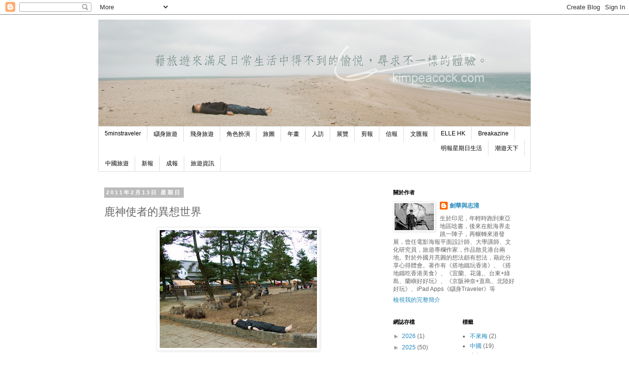

--- FILE ---
content_type: text/html; charset=utf-8
request_url: https://www.google.com/recaptcha/api2/aframe
body_size: 266
content:
<!DOCTYPE HTML><html><head><meta http-equiv="content-type" content="text/html; charset=UTF-8"></head><body><script nonce="HqdVCMr7mN2Uq6shaN8a4A">/** Anti-fraud and anti-abuse applications only. See google.com/recaptcha */ try{var clients={'sodar':'https://pagead2.googlesyndication.com/pagead/sodar?'};window.addEventListener("message",function(a){try{if(a.source===window.parent){var b=JSON.parse(a.data);var c=clients[b['id']];if(c){var d=document.createElement('img');d.src=c+b['params']+'&rc='+(localStorage.getItem("rc::a")?sessionStorage.getItem("rc::b"):"");window.document.body.appendChild(d);sessionStorage.setItem("rc::e",parseInt(sessionStorage.getItem("rc::e")||0)+1);localStorage.setItem("rc::h",'1769902438631');}}}catch(b){}});window.parent.postMessage("_grecaptcha_ready", "*");}catch(b){}</script></body></html>